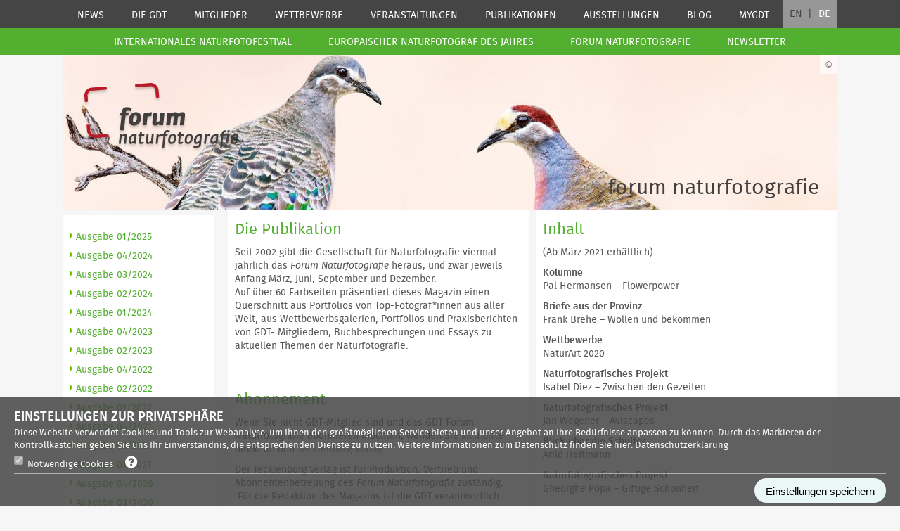

--- FILE ---
content_type: text/html; charset=UTF-8
request_url: https://www.gdtfoto.de/seiten/forum-naturfotografie-2021-01.html
body_size: 8381
content:



  <!DOCTYPE html>
<html>
  <head>
    
	
		<title>GDT Gesellschaft für Naturfotografie e.V.</title>
		<meta property="og:title" content="GDT Gesellschaft für Naturfotografie e.V." />





	 <meta name="description" content="Gesellschaft für Naturfotografie e.V. - eine der größten Organisationen für Naturfotografie weltweit." /> 
	



	 <meta name="keywords" content="naturfotografie, gdt, fotografie, fotografen, bilder, fotos, naturfotograf, tierfotograf, tierfotografie, wettbewerbe, ENJ, GNJ, GDT" /> 
	


    <style>
		body { font-family:"Lucida Grande", Lucida, Verdana, Arial, sans-serif; font-size:14px; color:#353535; }
		a { color:#406080; }
		h2 { margin-top:40px; }
	</style>
	<meta http-equiv = "Content-Type" content = "text/html; charset=UTF-8" />
	<meta name = "viewport" content = "width=device-width, user-scalable=no" />
		
	
		
			
				
			
		
	

    <link rel = "stylesheet" href = "/gdt/css/gdt.new.css" type = "text/css" media = "screen" />

    <script type = "text/javascript" src = "/gdt/js/mootools/mootools-core-1.5.0-full-compat-yc.js">
    </script>
    <script type = "text/javascript" src = "/gdt/js/mootools/mootools-more-1.5.0.js"></script>
    <script type = "text/javascript" src = "/gdt/js/domready.js"></script>
    <script type = "text/javascript" src = "/gdt/js/cerabox.min.js"></script>
  	<script type = "text/javascript" src = "/gdt/js/mooslippry.js"></script>
  	
    
    
    
    <link rel="shortcut icon" href="/favicon.ico" />
    
    
      <meta name = "robots" content = "index" />
      <meta name = "robots" content = "follow" />
	    
    
    
  </head>
	<body>
    
 
      <div class = "page_margins">
        
<div id = "wrapper_topnav_id" class = "wrapper_topnav">
  <div class = "page">
  	
 		
  			

  
	
	
		
		  <span class="stoerer">

	 
	
	
	
	  
	    <a title="Mitglied werden" href="/seiten/mitglied-werden.html"><img alt="" src="/gdt/img/stoerer_2020_de.png" /></a>
	  
	  
	


 

</span>
		  
		
	
  
 
  		
	
	
	
		
    
      <ul id = "langnav">
        
          
          
            <li>
              
                
                  <a title="English" href="/seiten/index_en.html?lang=English">
                    EN
                    
                      <span class = "seperator">|</span>
                    
                  </a>
                
                
              
              
            </li>
          
        
          
          
            <li>
              
                
                  <a class="selected" title="German" href="/seiten/forum-naturfotografie-2014-04.html?lang=German">
                    DE
                    
                  </a>
                
                
              
              
            </li>
          
        
      </ul>
    
    <div id = "mobilenav" class = "hidden menu_mobile">
      <a title = "menu" id = "mobileMenu"><img src = "/gdt/img/ico/menu.png" alt = "Menu" /></a>
    </div>
    <div id = "desktopContent">
      <div id = "mainnav" class = "mainnav">
        <ul>
          
             <li class="sub1">
  
    
      
        <a rel="menu_1000001" href="/seiten/index.html">
          <span>News</span>
        </a>
      
      
    
    
  
  
  
    <span class = "mobile_flyout hidden"> &nbsp; </span>
  
</li>
          
             <li class="sub1">
  
    
      
        <a rel="menu_1000003" href="/seiten/die-gdt.html">
          <span>Die GDT</span>
        </a>
      
      
    
    
  
  
  
    <span class = "mobile_flyout hidden"> &nbsp; </span>
  
</li>
          
             <li class="sub1">
  
    
      
        <a rel="menu_1000051" href="/seiten/mitglieder_start.html">
          <span>Mitglieder</span>
        </a>
      
      
    
    
  
  
  
    <span class = "mobile_flyout hidden"> &nbsp; </span>
  
</li>
          
             <li class="sub1">
  
    
      
        <a rel="menu_1000006" href="/seiten/gdt-wettbewerbe.html">
          <span>Wettbewerbe</span>
        </a>
      
      
    
    
  
  
  
    <span class = "mobile_flyout hidden"> &nbsp; </span>
  
</li>
          
             <li class="sub1">
  
    
      
        <a rel="menu_1000026" href="/seiten/veranstaltungen.html">
          <span>Veranstaltungen</span>
        </a>
      
      
    
    
  
  
  
    <span class = "mobile_flyout hidden"> &nbsp; </span>
  
</li>
          
             <li class="sub1">
  
  
    
    
      
        <a rel="menu_1000053" class="active" href="/seiten/publikationen.html">
          <span>Publikationen</span>
        </a>
      
      
    
  
  
    <span class = "mobile_flyout hidden"> &nbsp; </span>
  
</li>
          
             <li class="sub1">
  
    
      
        <a rel="menu_1001061" href="/seiten/gdt_ausstellungen.html">
          <span>Ausstellungen </span>
        </a>
      
      
    
    
  
  
  
    <span class = "mobile_flyout hidden"> &nbsp; </span>
  
</li>
          
             <li class="sub1">
  
    
      
        <a rel="menu_1001290" href="/seiten/blog.html">
          <span>Blog</span>
        </a>
      
      
    
    
  
  
  
    <span class = "mobile_flyout hidden"> &nbsp; </span>
  
</li>
          
             <li class="sub1">
  
    
      
        <a rel="menu_1000150" href="/seiten/mygdt.html">
          <span>myGDT</span>
        </a>
      
      
    
    
  
  
  
    <span class = "mobile_flyout hidden"> &nbsp; </span>
  
</li>
          
        </ul>
      </div>
      <div id = "headernavi" class = "headernavi">
        
          
        
          
            <div class="hnavi" id="menu_1000003">
              
                <div class = "column">
                  
                  <div class = "mobileSubmenuLevel2">
                      <span class = "headerh3">
                        
                        <li class="sub2">
  
    
      
        <a rel="menu_1000004" href="/seiten/ueber-die-gdt.html">
          <span>Über die GDT</span>
        </a>
      
      
    
    
  
  
  
    <span class = "mobile_flyout hidden"> &nbsp; </span>
  
</li>
                      </span>
                  </div>
                  <div class = "mobileSubmenuLevel3">
                    <ul>
                      
                          
                          <li class="sub3">
  
    
      
        <a rel="menu_1000007" href="/seiten/wer-ist-die-gdt.html">
          <span>Wer ist die GDT</span>
        </a>
      
      
    
    
  
  
  
</li>
                      
                          
                          <li class="sub3">
  
    
      
        <a rel="menu_1000021" href="/seiten/vereinssatzung.html">
          <span>Vereinssatzung</span>
        </a>
      
      
    
    
  
  
  
</li>
                      
                          
                          <li class="sub3">
  
    
      
        <a rel="menu_1001213" href="/seiten/fritz-steiniger-preis.html">
          <span>Fritz Steiniger Preis</span>
        </a>
      
      
    
    
  
  
  
</li>
                      
                    </ul>
                  </div>
                </div>
              
                <div class = "column">
                  
                  <div class = "mobileSubmenuLevel2">
                      <span class = "headerh3">
                        
                        <li class="sub2">
  
    
      
        <a rel="menu_1001770" href="/seiten/historie-der-gdt.html">
          <span>Historie</span>
        </a>
      
      
    
    
  
  
  
    <span class = "mobile_flyout hidden"> &nbsp; </span>
  
</li>
                      </span>
                  </div>
                  <div class = "mobileSubmenuLevel3">
                    <ul>
                      
                          
                          <li class="sub3">
  
    
      
        <a rel="menu_1001389" href="/seiten/chronik.html">
          <span>Chronik</span>
        </a>
      
      
    
    
  
  
  
</li>
                      
                          
                          <li class="sub3">
  
    
      
        <a rel="menu_1001410" href="/seiten/50_jahre_gdt.html">
          <span>50 Jahre GDT</span>
        </a>
      
      
    
    
  
  
  
</li>
                      
                    </ul>
                  </div>
                </div>
              
                <div class = "column">
                  
                  <div class = "mobileSubmenuLevel2">
                      <span class = "headerh3">
                        
                        <li class="sub2">
  
    
      
        <a rel="menu_1000016" href="/seiten/administrativ.html">
          <span>Administrativ</span>
        </a>
      
      
    
    
  
  
  
    <span class = "mobile_flyout hidden"> &nbsp; </span>
  
</li>
                      </span>
                  </div>
                  <div class = "mobileSubmenuLevel3">
                    <ul>
                      
                          
                          <li class="sub3">
  
    
      
        <a rel="menu_1000017" href="/seiten/geschaeftsfuehrung.html">
          <span>Geschäftsführung</span>
        </a>
      
      
    
    
  
  
  
</li>
                      
                          
                          <li class="sub3">
  
    
      
        <a rel="menu_1000018" href="/seiten/vorstand.html">
          <span>Vorstand</span>
        </a>
      
      
    
    
  
  
  
</li>
                      
                          
                          <li class="sub3">
  
    
      
        <a rel="menu_1000019" href="/seiten/verwaltung.html">
          <span>Verwaltung</span>
        </a>
      
      
    
    
  
  
  
</li>
                      
                          
                          <li class="sub3">
  
    
      
        <a rel="menu_1001216" href="/seiten/gdt-presse.html">
          <span>Presse und Ausstellungsmanagement</span>
        </a>
      
      
    
    
  
  
  
</li>
                      
                    </ul>
                  </div>
                </div>
              
            </div>
          
        
          
            <div class="hnavi" id="menu_1000051">
              
                <div class = "column">
                  
                  <div class = "mobileSubmenuLevel2">
                      <span class = "headerh3">
                        
                        <li class="sub2">
  
    
      
        <a rel="menu_1001304" href="/seiten/gdt-mitgliedschaft.html">
          <span>Mitgliedschaft</span>
        </a>
      
      
    
    
  
  
  
    <span class = "mobile_flyout hidden"> &nbsp; </span>
  
</li>
                      </span>
                  </div>
                  <div class = "mobileSubmenuLevel3">
                    <ul>
                      
                          
                          <li class="sub3">
  
    
      
        <a rel="menu_1000907" href="/seiten/mitglied-werden.html">
          <span>Mitglied werden</span>
        </a>
      
      
    
    
  
  
  
</li>
                      
                          
                          <li class="sub3">
  
    
      
        <a rel="menu_1000030" href="/seiten/mitgliedsbeitraege.html">
          <span>Mitgliedsbeiträge & Fristen</span>
        </a>
      
      
    
    
  
  
  
</li>
                      
                          
                          <li class="sub3">
  
    
      
        <a rel="menu_1001305" href="/seiten/gdt-vollmitgliedschaft-bewertungsgremium.html">
          <span>Bewertungsgremium</span>
        </a>
      
      
    
    
  
  
  
</li>
                      
                    </ul>
                  </div>
                </div>
              
                <div class = "column">
                  
                  <div class = "mobileSubmenuLevel2">
                      <span class = "headerh3">
                        
                        <li class="sub2">
  
    
      
        <a rel="menu_1000011" href="/seiten/mitglieder.html">
          <span>Mitglieder</span>
        </a>
      
      
    
    
  
  
  
    <span class = "mobile_flyout hidden"> &nbsp; </span>
  
</li>
                      </span>
                  </div>
                  <div class = "mobileSubmenuLevel3">
                    <ul>
                      
                          
                          <li class="sub3">
  
    
      
        <a rel="menu_1000012" href="/seiten/mitglieder-privatpersonen.html">
          <span>Privatpersonen</span>
        </a>
      
      
    
    
  
  
  
</li>
                      
                          
                          <li class="sub3">
  
    
      
        <a rel="menu_1000013" href="/seiten/firmenfoerderer.html">
          <span>Firmenförderer</span>
        </a>
      
      
    
    
  
  
  
</li>
                      
                    </ul>
                  </div>
                </div>
              
                <div class = "column">
                  
                  <div class = "mobileSubmenuLevel2">
                      <span class = "headerh3">
                        
                        <li class="sub2">
  
    
      
        <a rel="menu_1001327" href="/seiten/regionalgruppen.html">
          <span>Regionalgruppen</span>
        </a>
      
      
    
    
  
  
  
    <span class = "mobile_flyout hidden"> &nbsp; </span>
  
</li>
                      </span>
                  </div>
                  <div class = "mobileSubmenuLevel3">
                    <ul>
                      
                          
                          <li class="sub3">
  
    
      
        <a rel="menu_1000119" href="/seiten/gdt-jugendgruppe.html">
          <span>GDT Jugendgruppe</span>
        </a>
      
      
    
    
  
  
  
</li>
                      
                          
                          <li class="sub3">
  
    
      
        <a rel="menu_1000031" href="/seiten/rg-hamburg-schleswig-holstein.html">
          <span>RG 1 Hamburg und Schleswig-Holstein</span>
        </a>
      
      
    
    
  
  
  
</li>
                      
                          
                          <li class="sub3">
  
    
      
        <a rel="menu_1000032" href="/seiten/rg-ruhrgebiet-muensterland-niederrhein.html">
          <span>RG 2 Ruhrgebiet, Münsterland und Niederrhein</span>
        </a>
      
      
    
    
  
  
  
</li>
                      
                          
                          <li class="sub3">
  
    
      
        <a rel="menu_1000790" href="/seiten/rg-3-berlinbrandenburg.html">
          <span>RG 3 Berlin und Brandenburg</span>
        </a>
      
      
    
    
  
  
  
</li>
                      
                          
                          <li class="sub3">
  
    
      
        <a rel="menu_1000034" href="/seiten/rg-bremen-niedersachsen.html">
          <span>RG 4 Bremen und Niedersachsen</span>
        </a>
      
      
    
    
  
  
  
</li>
                      
                          
                          <li class="sub3">
  
    
      
        <a rel="menu_1000035" href="/seiten/rg-suedwestfalen.html">
          <span>RG 5 Südwestfalen</span>
        </a>
      
      
    
    
  
  
  
</li>
                      
                          
                          <li class="sub3">
  
    
      
        <a rel="menu_1000036" href="/seiten/rg-hessen-pfalz-saarland.html">
          <span>RG 6 Hessen, Pfalz und Saarland</span>
        </a>
      
      
    
    
  
  
  
</li>
                      
                          
                          <li class="sub3">
  
    
      
        <a rel="menu_1000718" href="/seiten/rg-mainfranken.html">
          <span>RG 7 Mainfranken</span>
        </a>
      
      
    
    
  
  
  
</li>
                      
                    </ul>
                  </div>
                </div>
              
                <div class = "column">
                  
                  <div class = "mobileSubmenuLevel2">
                      <span class = "headerh3">
                        
                        <li class="sub2">
  
    
      
        <a rel="menu_1000052" href="/seiten/rg.html">
          <span>...</span>
        </a>
      
      
    
    
  
  
  
    <span class = "mobile_flyout hidden"> &nbsp; </span>
  
</li>
                      </span>
                  </div>
                  <div class = "mobileSubmenuLevel3">
                    <ul>
                      
                          
                          <li class="sub3">
  
    
      
        <a rel="menu_1000038" href="/seiten/rg-wuerttemberg-bayern.html">
          <span>RG 8 Württemberg und Bayern</span>
        </a>
      
      
    
    
  
  
  
</li>
                      
                          
                          <li class="sub3">
  
    
      
        <a rel="menu_1000039" href="/seiten/rg-mecklenburg-vorpommern.html">
          <span>RG 9 Mecklenburg-Vorpommern</span>
        </a>
      
      
    
    
  
  
  
</li>
                      
                          
                          <li class="sub3">
  
    
      
        <a rel="menu_1000040" href="/seiten/rg-sachsen-und-sachsen-anhalt.html">
          <span>RG 10 Sachsen und Sachsen-Anhalt</span>
        </a>
      
      
    
    
  
  
  
</li>
                      
                          
                          <li class="sub3">
  
    
      
      
        <a target="_blank" rel="menu_1000041" title="RG 11 Nordhessen" href="http://www.naturfotografen.de/about-us/"> RG 11 Nordhessen </a>
      
    
    
  
  
  
</li>
                      
                          
                          <li class="sub3">
  
    
      
        <a rel="menu_1000042" href="/seiten/rg-rheinland.html">
          <span>RG 12 Rheinland</span>
        </a>
      
      
    
    
  
  
  
</li>
                      
                          
                          <li class="sub3">
  
    
      
        <a rel="menu_1000043" href="/seiten/rg-baden.html">
          <span>RG 13 Baden</span>
        </a>
      
      
    
    
  
  
  
</li>
                      
                          
                          <li class="sub3">
  
    
      
        <a rel="menu_1000044" href="/seiten/rg-nordbayern-thueringen.html">
          <span>RG 14 Nordbayern und Thüringen</span>
        </a>
      
      
    
    
  
  
  
</li>
                      
                          
                          <li class="sub3">
  
    
      
        <a rel="menu_1000045" href="/seiten/rg-muenchen-suedbayern.html">
          <span>RG 15 München und Südbayern</span>
        </a>
      
      
    
    
  
  
  
</li>
                      
                          
                          <li class="sub3">
  
    
      
        <a rel="menu_1000138" href="/seiten/rg-schweiz.html">
          <span>RG Schweiz</span>
        </a>
      
      
    
    
  
  
  
</li>
                      
                    </ul>
                  </div>
                </div>
              
            </div>
          
        
          
            <div class="hnavi" id="menu_1000006">
              
                <div class = "column">
                  
                  <div class = "mobileSubmenuLevel2">
                      <span class = "headerh3">
                        
                        <li class="sub2">
  
    
      
        <a rel="menu_1000116" href="/seiten/fritz-poelking-preis.html">
          <span>Fritz Pölking Preis</span>
        </a>
      
      
    
    
  
  
  
    <span class = "mobile_flyout hidden"> &nbsp; </span>
  
</li>
                      </span>
                  </div>
                  <div class = "mobileSubmenuLevel3">
                    <ul>
                      
                          
                          <li class="sub3">
  
    
      
        <a rel="menu_1000162" href="/seiten/fritz-poelking-preis-wettbewerb.html">
          <span>Der Wettbewerb</span>
        </a>
      
      
    
    
  
  
  
</li>
                      
                          
                          <li class="sub3">
  
    
      
        <a rel="menu_1001310" href="/seiten/gdt-fritz-poelking-preis-chronik.html">
          <span>FPP - Die Galerien</span>
        </a>
      
      
    
    
  
  
  
</li>
                      
                          
                          <li class="sub3">
  
    
      
        <a rel="menu_1001943" href="/seiten/fpp-galerie-2025.html">
          <span>Galerie 2025</span>
        </a>
      
      
    
    
  
  
  
</li>
                      
                          
                          <li class="sub3">
  
    
      
        <a rel="menu_1001786" href="/seiten/fpp-galerie-2024.html">
          <span>Galerie 2024</span>
        </a>
      
      
    
    
  
  
  
</li>
                      
                          
                          <li class="sub3">
  
    
      
        <a rel="menu_1001643" href="/seiten/fpp-ergebnisse-2023.html">
          <span>Galerie 2023</span>
        </a>
      
      
    
    
  
  
  
</li>
                      
                          
                          <li class="sub3">
  
    
      
        <a rel="menu_1001506" href="/seiten/fpp-ergebnisse-2022.html">
          <span>Galerie 2022</span>
        </a>
      
      
    
    
  
  
  
</li>
                      
                          
                          <li class="sub3">
  
    
      
        <a rel="menu_1001394" href="/seiten/fpp-ergebnisse-2021.html">
          <span>Galerie 2021</span>
        </a>
      
      
    
    
  
  
  
</li>
                      
                          
                          <li class="sub3">
  
    
      
        <a rel="menu_1001252" href="/seiten/fpp-ergebnisse-2020.html">
          <span>Galerie 2020</span>
        </a>
      
      
    
    
  
  
  
</li>
                      
                          
                          <li class="sub3">
  
    
      
        <a rel="menu_1001138" href="/seiten/fpp-ergebnisse-2019.html">
          <span>Galerie 2019</span>
        </a>
      
      
    
    
  
  
  
</li>
                      
                          
                          <li class="sub3">
  
    
      
        <a rel="menu_1000992" href="/seiten/fpp-ergebnisse-2018.html">
          <span>Galerie 2018</span>
        </a>
      
      
    
    
  
  
  
</li>
                      
                          
                          <li class="sub3">
  
    
      
        <a rel="menu_1000776" href="/seiten/fpp-ergebnisse-2017.html">
          <span>Galerie 2017</span>
        </a>
      
      
    
    
  
  
  
</li>
                      
                          
                          <li class="sub3">
  
    
      
        <a rel="menu_1000532" href="/seiten/fpp-ergebnisse-2016.html">
          <span>Galerie 2016</span>
        </a>
      
      
    
    
  
  
  
</li>
                      
                          
                          <li class="sub3">
  
    
      
        <a rel="menu_1000201" href="/seiten/fpp-ergebnisse-2015.html">
          <span>Galerie 2015</span>
        </a>
      
      
    
    
  
  
  
</li>
                      
                          
                          <li class="sub3">
  
    
      
        <a rel="menu_1001364" href="/seiten/fpp-ergebnisse-2014.html">
          <span>Galerie 2014</span>
        </a>
      
      
    
    
  
  
  
</li>
                      
                          
                          <li class="sub3">
  
    
      
        <a rel="menu_1001344" href="/seiten/fpp-ergebnisse-2013.html">
          <span>Galerie 2013</span>
        </a>
      
      
    
    
  
  
  
</li>
                      
                          
                          <li class="sub3">
  
    
      
        <a rel="menu_1001345" href="/seiten/fpp-ergebnisse-2012.html">
          <span>Galerie 2012</span>
        </a>
      
      
    
    
  
  
  
</li>
                      
                          
                          <li class="sub3">
  
    
      
        <a rel="menu_1001346" href="/seiten/fpp-ergebnisse-2011.html">
          <span>Galerie 2011</span>
        </a>
      
      
    
    
  
  
  
</li>
                      
                          
                          <li class="sub3">
  
    
      
        <a rel="menu_1001347" href="/seiten/fpp-ergebnisse-2010.html">
          <span>Galerie 2010</span>
        </a>
      
      
    
    
  
  
  
</li>
                      
                          
                          <li class="sub3">
  
    
      
        <a rel="menu_1001348" href="/seiten/fpp-ergebnisse-2009.html">
          <span>Galerie 2009</span>
        </a>
      
      
    
    
  
  
  
</li>
                      
                          
                          <li class="sub3">
  
    
      
        <a rel="menu_1001349" href="/seiten/fpp-ergebnisse-2008.html">
          <span>Galerie 2008</span>
        </a>
      
      
    
    
  
  
  
</li>
                      
                    </ul>
                  </div>
                </div>
              
                <div class = "column">
                  
                  <div class = "mobileSubmenuLevel2">
                      <span class = "headerh3">
                        
                        <li class="sub2">
  
    
      
        <a rel="menu_1000024" href="/seiten/gdt-europaeischer-naturfotograf-des-jahres.html">
          <span>Europäischer Naturfotograf des Jahres</span>
        </a>
      
      
    
    
  
  
  
    <span class = "mobile_flyout hidden"> &nbsp; </span>
  
</li>
                      </span>
                  </div>
                  <div class = "mobileSubmenuLevel3">
                    <ul>
                      
                          
                          <li class="sub3">
  
    
      
        <a rel="menu_1001560" href="/seiten/europaeischer-naturfotograf-des-jahres-wettbewerb.html">
          <span>Der Wettbewerb</span>
        </a>
      
      
    
    
  
  
  
</li>
                      
                          
                          <li class="sub3">
  
    
      
        <a rel="menu_1001765" href="/seiten/enj---die-galerien.html">
          <span>ENJ - Die Galerien</span>
        </a>
      
      
    
    
  
  
  
</li>
                      
                          
                          <li class="sub3">
  
    
      
        <a rel="menu_1000856" href="/seiten/gdt-europaeischer-naturfotograf-des-jahres-chronik-der-gesamtsieger.html">
          <span>ENJ - Die Chronik</span>
        </a>
      
      
    
    
  
  
  
</li>
                      
                          
                          <li class="sub3">
  
    
      
        <a rel="menu_1001964" href="/seiten/chronik-der-jury.html">
          <span>Chronik der Jury</span>
        </a>
      
      
    
    
  
  
  
</li>
                      
                          
                          <li class="sub3">
  
    
      
        <a rel="menu_1001953" href="/seiten/gdt-europaeischer-naturfotograf-des-jahres-galerie-2025.html">
          <span>Galerie 2025</span>
        </a>
      
      
    
    
  
  
  
</li>
                      
                          
                          <li class="sub3">
  
    
      
        <a rel="menu_1001808" href="/seiten/gdt-europaeischer-naturfotograf-des-jahres-ergebnisse-2024.html">
          <span>Galerie 2024</span>
        </a>
      
      
    
    
  
  
  
</li>
                      
                          
                          <li class="sub3">
  
    
      
        <a rel="menu_1001646" href="/seiten/gdt-europaeischer-naturfotograf-des-jahres-ergebnisse-2023.html">
          <span>Galerie 2023</span>
        </a>
      
      
    
    
  
  
  
</li>
                      
                          
                          <li class="sub3">
  
    
      
        <a rel="menu_1001516" href="/seiten/gdt-europaeischer-naturfotograf-des-jahres-ergebnisse-2022.html">
          <span>Galerie 2022</span>
        </a>
      
      
    
    
  
  
  
</li>
                      
                          
                          <li class="sub3">
  
    
      
        <a rel="menu_1001405" href="/seiten/gdt-europaeischer-naturfotograf-des-jahres-ergebnisse-2021.html">
          <span>Galerie 2021</span>
        </a>
      
      
    
    
  
  
  
</li>
                      
                          
                          <li class="sub3">
  
    
      
        <a rel="menu_1001258" href="/seiten/gdt-europaeischer-naturfotograf-des-jahres-ergebnisse-2020.html">
          <span>Galerie 2020</span>
        </a>
      
      
    
    
  
  
  
</li>
                      
                          
                          <li class="sub3">
  
    
      
        <a rel="menu_1001130" href="/seiten/gdt-europaeischer-naturfotograf-des-jahres-ergebnisse-2019.html">
          <span>Galerie 2019</span>
        </a>
      
      
    
    
  
  
  
</li>
                      
                          
                          <li class="sub3">
  
    
      
        <a rel="menu_1000984" href="/seiten/gdt-europaeischer-naturfotograf-des-jahres-ergebnisse-2018.html">
          <span>Galerie 2018</span>
        </a>
      
      
    
    
  
  
  
</li>
                      
                          
                          <li class="sub3">
  
    
      
        <a rel="menu_1000777" href="/seiten/gdt-europaeischer-naturfotograf-des-jahres-ergebnisse-2017.html">
          <span>Galerie 2017</span>
        </a>
      
      
    
    
  
  
  
</li>
                      
                          
                          <li class="sub3">
  
    
      
        <a rel="menu_1000541" href="/seiten/gdt-europaeischer-naturfotograf-des-jahres-ergebnisse-2016.html">
          <span>Galerie 2016</span>
        </a>
      
      
    
    
  
  
  
</li>
                      
                          
                          <li class="sub3">
  
    
      
        <a rel="menu_1000223" href="/seiten/gdt-europaeischer-naturfotograf-des-jahres-ergebnisse-2015.html">
          <span>Galerie 2015</span>
        </a>
      
      
    
    
  
  
  
</li>
                      
                          
                          <li class="sub3">
  
    
      
        <a rel="menu_1000143" href="/seiten/gdt-europaeischer-naturfotograf-des-jahres-ergebnisse-2014.html">
          <span>Galerie 2014</span>
        </a>
      
      
    
    
  
  
  
</li>
                      
                          
                          <li class="sub3">
  
    
      
        <a rel="menu_1000025" href="/seiten/gdt-europaeischer-naturfotograf-des-jahres-ergebnisse-2013.html">
          <span>Galerie 2013</span>
        </a>
      
      
    
    
  
  
  
</li>
                      
                          
                          <li class="sub3">
  
    
      
        <a rel="menu_1000149" href="/seiten/gdt-europaeischer-naturfotograf-des-jahres-ergebnisse-2012.html">
          <span>Galerie 2012</span>
        </a>
      
      
    
    
  
  
  
</li>
                      
                          
                          <li class="sub3">
  
    
      
        <a rel="menu_1000164" href="/seiten/gdt-europaeischer-naturfotograf-des-jahres-ergebnisse-2011.html">
          <span>Galerie 2011</span>
        </a>
      
      
    
    
  
  
  
</li>
                      
                          
                          <li class="sub3">
  
    
      
        <a rel="menu_1000165" href="/seiten/gdt-europaeischer-naturfotograf-des-jahres-ergebnisse-2010.html">
          <span>Galerie 2010</span>
        </a>
      
      
    
    
  
  
  
</li>
                      
                    </ul>
                  </div>
                </div>
              
                <div class = "column">
                  
                  <div class = "mobileSubmenuLevel2">
                      <span class = "headerh3">
                        
                        <li class="sub2">
  
    
      
        <a rel="menu_1001496" href="/seiten/rewilding-europe-award.html">
          <span>Rewilding Europe Award</span>
        </a>
      
      
    
    
  
  
  
    <span class = "mobile_flyout hidden"> &nbsp; </span>
  
</li>
                      </span>
                  </div>
                  <div class = "mobileSubmenuLevel3">
                    <ul>
                      
                          
                          <li class="sub3">
  
    
      
        <a rel="menu_1001679" href="/seiten/rewilding-europe-award-wettbewerb.html">
          <span>Der Wettbewerb</span>
        </a>
      
      
    
    
  
  
  
</li>
                      
                          
                          <li class="sub3">
  
    
      
        <a rel="menu_1001951" href="/seiten/rewilding_europe_2025.html">
          <span>Galerie 2025</span>
        </a>
      
      
    
    
  
  
  
</li>
                      
                          
                          <li class="sub3">
  
    
      
        <a rel="menu_1001802" href="/seiten/rewilding_europe-ergebnisse-2024.html">
          <span>Galerie 2024</span>
        </a>
      
      
    
    
  
  
  
</li>
                      
                          
                          <li class="sub3">
  
    
      
        <a rel="menu_1001666" href="/seiten/rewilding_europe-ergebnisse-2023.html">
          <span>Galerie 2023</span>
        </a>
      
      
    
    
  
  
  
</li>
                      
                          
                          <li class="sub3">
  
    
      
        <a rel="menu_1001520" href="/seiten/rewilding_europe-ergebnisse-2022.html">
          <span>Galerie 2022</span>
        </a>
      
      
    
    
  
  
  
</li>
                      
                    </ul>
                  </div>
                </div>
              
                <div class = "column">
                  
                  <div class = "mobileSubmenuLevel2">
                      <span class = "headerh3">
                        
                        <li class="sub2">
  
    
      
        <a rel="menu_1000022" href="/seiten/gdt-naturfotograf-des-jahres.html">
          <span>GDT Naturfotograf des Jahres</span>
        </a>
      
      
    
    
  
  
  
    <span class = "mobile_flyout hidden"> &nbsp; </span>
  
</li>
                      </span>
                  </div>
                  <div class = "mobileSubmenuLevel3">
                    <ul>
                      
                          
                          <li class="sub3">
  
    
      
        <a rel="menu_1001536" href="/seiten/gnj-wettbewerb.html">
          <span>Der Wettbewerb</span>
        </a>
      
      
    
    
  
  
  
</li>
                      
                          
                          <li class="sub3">
  
    
      
        <a rel="menu_1001899" href="/seiten/gdt-naturfotograf-des-jahres-2025.html">
          <span>Galerie 2025</span>
        </a>
      
      
    
    
  
  
  
</li>
                      
                          
                          <li class="sub3">
  
    
      
        <a rel="menu_1001743" href="/seiten/gdt-naturfotograf-des-jahres-ergebnisse-2024.html">
          <span>Galerie 2024</span>
        </a>
      
      
    
    
  
  
  
</li>
                      
                          
                          <li class="sub3">
  
    
      
        <a rel="menu_1001600" href="/seiten/gdt-naturfotograf-des-jahres-ergebnisse-2023.html">
          <span>Galerie 2023</span>
        </a>
      
      
    
    
  
  
  
</li>
                      
                          
                          <li class="sub3">
  
    
      
        <a rel="menu_1001464" href="/seiten/gdt-naturfotograf-des-jahres-ergebnisse-2022.html">
          <span>Galerie 2022</span>
        </a>
      
      
    
    
  
  
  
</li>
                      
                          
                          <li class="sub3">
  
    
      
        <a rel="menu_1001330" href="/seiten/gdt-naturfotograf-des-jahres-ergebnisse-2021.html">
          <span>Galerie 2021</span>
        </a>
      
      
    
    
  
  
  
</li>
                      
                          
                          <li class="sub3">
  
    
      
        <a rel="menu_1001207" href="/seiten/gdt-naturfotograf-des-jahres-ergebnisse-2020.html">
          <span>Galerie 2020</span>
        </a>
      
      
    
    
  
  
  
</li>
                      
                          
                          <li class="sub3">
  
    
      
        <a rel="menu_1001075" href="/seiten/gdt-naturfotograf-des-jahres-ergebnisse-2019.html">
          <span>Galerie 2019</span>
        </a>
      
      
    
    
  
  
  
</li>
                      
                          
                          <li class="sub3">
  
    
      
        <a rel="menu_1000904" href="/seiten/gdt-naturfotograf-des-jahres-ergebnisse-2018.html">
          <span>Galerie 2018</span>
        </a>
      
      
    
    
  
  
  
</li>
                      
                          
                          <li class="sub3">
  
    
      
        <a rel="menu_1000683" href="/seiten/gdt-naturfotograf-des-jahres-ergebnisse-2017.html">
          <span>Galerie 2017</span>
        </a>
      
      
    
    
  
  
  
</li>
                      
                          
                          <li class="sub3">
  
    
      
        <a rel="menu_1000430" href="/seiten/gdt-naturfotograf-des-jahres-ergebnisse-2016.html">
          <span>Galerie 2016</span>
        </a>
      
      
    
    
  
  
  
</li>
                      
                          
                          <li class="sub3">
  
    
      
        <a rel="menu_1000179" href="/seiten/gdt-naturfotograf-des-jahres-ergebnisse-2015.html">
          <span>Galerie 2015</span>
        </a>
      
      
    
    
  
  
  
</li>
                      
                          
                          <li class="sub3">
  
    
      
        <a rel="menu_1000023" href="/seiten/gdt-naturfotograf-des-jahres-ergebnisse-2014.html">
          <span>Galerie 2014</span>
        </a>
      
      
    
    
  
  
  
</li>
                      
                          
                          <li class="sub3">
  
    
      
        <a rel="menu_1000155" href="/seiten/bundesliga-leistungsliste.html">
          <span>Bundesliga & Leistungsliste</span>
        </a>
      
      
    
    
  
  
  
</li>
                      
                    </ul>
                  </div>
                </div>
              
            </div>
          
        
          
            <div class="hnavi" id="menu_1000026">
              
                <div class = "column">
                  
                  <div class = "mobileSubmenuLevel2">
                      <span class = "headerh3">
                        
                        <li class="sub2">
  
    
      
        <a rel="menu_1001609" href="/seiten/gdt-internationales-naturfotofestival-luenen.html">
          <span>GDT Internationales Naturfotofestival</span>
        </a>
      
      
    
    
  
  
  
    <span class = "mobile_flyout hidden"> &nbsp; </span>
  
</li>
                      </span>
                  </div>
                  <div class = "mobileSubmenuLevel3">
                    <ul>
                      
                          
                          <li class="sub3">
  
    
      
        <a rel="menu_1000137" href="/seiten/gdt-internationales-naturfotofestival-luenen-kartenbestellung.html">
          <span>Eintrittskarten bestellen</span>
        </a>
      
      
    
    
  
  
  
</li>
                      
                          
                          <li class="sub3">
  
    
      
        <a rel="menu_1001615" href="/seiten/anreise-und-unterkunft.html">
          <span>Anreise und Unterkunft</span>
        </a>
      
      
    
    
  
  
  
</li>
                      
                          
                          <li class="sub3">
  
    
      
        <a rel="menu_1000219" href="/seiten/gdt-internationales-naturfotofestival-preisverleihung-und-rahmenprogramm.html">
          <span>Festival - Überblick</span>
        </a>
      
      
    
    
  
  
  
</li>
                      
                          
                          <li class="sub3">
  
    
      
        <a rel="menu_1000135" href="/seiten/gdt-internationales-naturfotofestival-seminare.html">
          <span>Seminare</span>
        </a>
      
      
    
    
  
  
  
</li>
                      
                          
                          <li class="sub3">
  
    
      
        <a rel="menu_1000048" href="/seiten/gdt-internationales-naturfotofestival-luenen-die-referenten.html">
          <span>Vortragsprogramm & Referent*innen</span>
        </a>
      
      
    
    
  
  
  
</li>
                      
                          
                          <li class="sub3">
  
    
      
        <a rel="menu_1000189" href="/seiten/fotomarkt-buehnenprogramm-aussteller.html">
          <span>Programm Showbühne Fotomarkt</span>
        </a>
      
      
    
    
  
  
  
</li>
                      
                          
                          <li class="sub3">
  
    
      
        <a rel="menu_1001616" href="/seiten/fotomarkt-mit-showbuehne.html">
          <span>Fotomarkt mit Showbühne</span>
        </a>
      
      
    
    
  
  
  
</li>
                      
                          
                          <li class="sub3">
  
    
      
        <a rel="menu_1000513" href="/seiten/ausstellerverzeichnis-fotomarkt.html">
          <span>Ausstellerverzeichnis Fotomarkt</span>
        </a>
      
      
    
    
  
  
  
</li>
                      
                          
                          <li class="sub3">
  
    
      
        <a rel="menu_1001094" href="/seiten/gdt-internationales-naturfotofestival-luenen-ausstellungen-Bildersaal.html">
          <span>Ausstellungen Bildersaal</span>
        </a>
      
      
    
    
  
  
  
</li>
                      
                          
                          <li class="sub3">
  
    
      
        <a rel="menu_1001662" href="/seiten/outdoor-ausstellung.html">
          <span>Outdoor-Ausstellung</span>
        </a>
      
      
    
    
  
  
  
</li>
                      
                          
                          <li class="sub3">
  
    
      
        <a rel="menu_1001634" href="/seiten/buechertische.html">
          <span>Büchertische</span>
        </a>
      
      
    
    
  
  
  
</li>
                      
                          
                          <li class="sub3">
  
    
      
        <a rel="menu_1000251" href="/seiten/gdt-internationales-naturfotofestival-luenen-infos-fuer-referenten.html">
          <span>Referent*in werden</span>
        </a>
      
      
    
    
  
  
  
</li>
                      
                    </ul>
                  </div>
                </div>
              
                <div class = "column">
                  
                  <div class = "mobileSubmenuLevel2">
                      <span class = "headerh3">
                        
                        <li class="sub2">
  
    
      
        <a rel="menu_1000027" href="/seiten/gdt-internationales-naturfotofestival-luenen_rueckblicke.html">
          <span>GDT Internationales Naturfotofestival - Rückblick</span>
        </a>
      
      
    
    
  
  
  
    <span class = "mobile_flyout hidden"> &nbsp; </span>
  
</li>
                      </span>
                  </div>
                  <div class = "mobileSubmenuLevel3">
                    <ul>
                      
                          
                          <li class="sub3">
  
    
      
      
        <a target="_blank" rel="menu_1000823" title="25 Jahre Lünen - eine Retrospektive" href="https://www.gdtfoto.de/epapers/25-jahre-luenen-ausstellung/"> 25 Jahre Lünen - eine Retrospektive </a>
      
    
    
  
  
  
</li>
                      
                          
                          <li class="sub3">
  
    
      
        <a rel="menu_1001972" href="/seiten/rueckblick-2025.html">
          <span>Rückblick 2025</span>
        </a>
      
      
    
    
  
  
  
</li>
                      
                          
                          <li class="sub3">
  
    
      
        <a rel="menu_1001930" href="/seiten/rueckblick-2024.html">
          <span>Rückblick 2024</span>
        </a>
      
      
    
    
  
  
  
</li>
                      
                          
                          <li class="sub3">
  
    
      
        <a rel="menu_1001322" href="/seiten/rueckblick-2020.html">
          <span>Rückblick 2020</span>
        </a>
      
      
    
    
  
  
  
</li>
                      
                          
                          <li class="sub3">
  
    
      
        <a rel="menu_1001150" href="/seiten/rueckblick-2019.html">
          <span>Rückblick 2019</span>
        </a>
      
      
    
    
  
  
  
</li>
                      
                          
                          <li class="sub3">
  
    
      
        <a rel="menu_1001016" href="/seiten/rueckblick-2018.html">
          <span>Rückblick 2018</span>
        </a>
      
      
    
    
  
  
  
</li>
                      
                          
                          <li class="sub3">
  
    
      
        <a rel="menu_1000826" href="/seiten/rueckblick-2017.html">
          <span>Rückblick 2017</span>
        </a>
      
      
    
    
  
  
  
</li>
                      
                          
                          <li class="sub3">
  
    
      
        <a rel="menu_1000586" href="/seiten/gdt-internationales-naturfotofestival-luenen-das-festival-rückblick-2016.html">
          <span>Rückblick 2016</span>
        </a>
      
      
    
    
  
  
  
</li>
                      
                          
                          <li class="sub3">
  
    
      
        <a rel="menu_1000236" href="/seiten/gdt-internationales-naturfotofestival-luenen-das-festival-rückblick-2015.html">
          <span>Rückblick 2015</span>
        </a>
      
      
    
    
  
  
  
</li>
                      
                          
                          <li class="sub3">
  
    
      
        <a rel="menu_1000145" href="/seiten/gdt-internationales-naturfotofestival-luenen-rueckblick-2014.html">
          <span>Rückblick 2014</span>
        </a>
      
      
    
    
  
  
  
</li>
                      
                    </ul>
                  </div>
                </div>
              
                <div class = "column">
                  
                  <div class = "mobileSubmenuLevel2">
                      <span class = "headerh3">
                        
                        <li class="sub2">
  
    
      
        <a rel="menu_1000827" href="/seiten/mitgliederversammlung.html">
          <span>Mitgliederversammlung</span>
        </a>
      
      
    
    
  
  
  
    <span class = "mobile_flyout hidden"> &nbsp; </span>
  
</li>
                      </span>
                  </div>
                  <div class = "mobileSubmenuLevel3">
                    <ul>
                      
                          
                          <li class="sub3">
  
    
      
        <a rel="menu_1001978" href="/seiten/mitgliederwochenende_2026.html">
          <span>Mitgliederwochenende 2026</span>
        </a>
      
      
    
    
  
  
  
</li>
                      
                          
                          <li class="sub3">
  
    
      
        <a rel="menu_1001902" href="/seiten/mitgliederwochenende-2025.html">
          <span>Mitgliederwochenende 2025</span>
        </a>
      
      
    
    
  
  
  
</li>
                      
                          
                          <li class="sub3">
  
    
      
        <a rel="menu_1001605" href="/seiten/mitgliederwochenende-2024.html">
          <span>Mitgliederwochenende 2024</span>
        </a>
      
      
    
    
  
  
  
</li>
                      
                          
                          <li class="sub3">
  
    
      
        <a rel="menu_1001604" href="/seiten/mitgliederwochenende-2023.html">
          <span>Mitgliederwochenende 2023</span>
        </a>
      
      
    
    
  
  
  
</li>
                      
                          
                          <li class="sub3">
  
    
      
        <a rel="menu_1000020" href="/seiten/mitgliederwochenende-2022.html">
          <span>Mitgliederwochenende 2022</span>
        </a>
      
      
    
    
  
  
  
</li>
                      
                          
                          <li class="sub3">
  
    
      
        <a rel="menu_1001388" href="/seiten/virtuelle_mitgliederversammlung_2021.html">
          <span>Virtuelle Mitgliederversammlung 2021</span>
        </a>
      
      
    
    
  
  
  
</li>
                      
                          
                          <li class="sub3">
  
    
      
        <a rel="menu_1001273" href="/seiten/virtuelle_mitgliederversammlung_2020.html">
          <span>Virtuelle Mitgliederversammlung 2020</span>
        </a>
      
      
    
    
  
  
  
</li>
                      
                          
                          <li class="sub3">
  
    
      
        <a rel="menu_1000935" href="/seiten/rueckblick-mitgliederversammlung-2018.html">
          <span>Rückblick Mitgliederversammlung 2018</span>
        </a>
      
      
    
    
  
  
  
</li>
                      
                          
                          <li class="sub3">
  
    
      
        <a rel="menu_1000706" href="/seiten/rueckblick-mitgliederversammlung-2017.html">
          <span>Rückblick Mitgliederversammlung 2017</span>
        </a>
      
      
    
    
  
  
  
</li>
                      
                    </ul>
                  </div>
                </div>
              
            </div>
          
        
          
            <div class="hnavi" id="menu_1000053">
              
                <div class = "column">
                  
                  <div class = "mobileSubmenuLevel2">
                      <span class = "headerh3">
                        
                        <li class="sub2">
  
    
      
        <a rel="menu_1000176" href="/seiten/forum-naturfotografie.html">
          <span>Forum Naturfotografie</span>
        </a>
      
      
    
    
  
  
  
    <span class = "mobile_flyout hidden"> &nbsp; </span>
  
</li>
                      </span>
                  </div>
                  <div class = "mobileSubmenuLevel3">
                    <ul>
                      
                          
                          <li class="sub3">
  
    
      
        <a rel="menu_1001324" href="/seiten/forum-naturfotografie-aktuelle-ausgabe.html">
          <span>aktuelle Ausgabe</span>
        </a>
      
      
    
    
  
  
  
</li>
                      
                          
                          <li class="sub3">
  
    
      
        <a rel="menu_1001325" href="/seiten/forum-naturfotografie-archiv.html">
          <span>Archiv</span>
        </a>
      
      
    
    
  
  
  
</li>
                      
                    </ul>
                  </div>
                </div>
              
                <div class = "column">
                  
                  <div class = "mobileSubmenuLevel2">
                      <span class = "headerh3">
                        
                        <li class="sub2">
  
    
      
        <a rel="menu_1000056" href="/seiten/katalog-enj.html">
          <span>Ausstellungskatalog ENJ</span>
        </a>
      
      
    
    
  
  
  
    <span class = "mobile_flyout hidden"> &nbsp; </span>
  
</li>
                      </span>
                  </div>
                  <div class = "mobileSubmenuLevel3">
                    <ul>
                      
                    </ul>
                  </div>
                </div>
              
                <div class = "column">
                  
                  <div class = "mobileSubmenuLevel2">
                      <span class = "headerh3">
                        
                        <li class="sub2">
  
    
      
        <a rel="menu_1001490" href="/seiten/buch_zum_50-jaehrigen_jubilaeum.html">
          <span>Buch zum 50-jährigen Jubiläum</span>
        </a>
      
      
    
    
  
  
  
    <span class = "mobile_flyout hidden"> &nbsp; </span>
  
</li>
                      </span>
                  </div>
                  <div class = "mobileSubmenuLevel3">
                    <ul>
                      
                    </ul>
                  </div>
                </div>
              
            </div>
          
        
          
            <div class="hnavi" id="menu_1001061">
              
                <div class = "column">
                  
                  <div class = "mobileSubmenuLevel2">
                      <span class = "headerh3">
                        
                        <li class="sub2">
  
    
      
        <a rel="menu_1001740" href="/seiten/gdt-ausstellungsmanagement.html">
          <span>Ausstellungsmanagement</span>
        </a>
      
      
    
    
  
  
  
    <span class = "mobile_flyout hidden"> &nbsp; </span>
  
</li>
                      </span>
                  </div>
                  <div class = "mobileSubmenuLevel3">
                    <ul>
                      
                          
                          <li class="sub3">
  
    
      
        <a rel="menu_1001062" href="/seiten/gdt_enj_ausstellung.html">
          <span>ENJ - Ausstellung</span>
        </a>
      
      
    
    
  
  
  
</li>
                      
                          
                          <li class="sub3">
  
    
      
        <a rel="menu_1001063" href="/seiten/gdt_gnj_ausstellung.html">
          <span>GNJ - Ausstellung</span>
        </a>
      
      
    
    
  
  
  
</li>
                      
                          
                          <li class="sub3">
  
    
      
        <a rel="menu_1001919" href="/seiten/outdoor-ausstellungen.html">
          <span>Outdoor-Ausstellungen </span>
        </a>
      
      
    
    
  
  
  
</li>
                      
                    </ul>
                  </div>
                </div>
              
            </div>
          
        
          
        
          
            <div class="hnavi" id="menu_1000150">
              
                <div class = "column">
                  
                  <div class = "mobileSubmenuLevel2">
                      <span class = "headerh3">
                        
                        <li class="sub2">
  
    
      
        <a rel="menu_1000151" href="/seiten/mygdt-community.html">
          <span>myGDT-Community</span>
        </a>
      
      
    
    
  
  
  
    <span class = "mobile_flyout hidden"> &nbsp; </span>
  
</li>
                      </span>
                  </div>
                  <div class = "mobileSubmenuLevel3">
                    <ul>
                      
                          
                          <li class="sub3">
  
    
      
        <a rel="menu_1000152" href="/seiten/anmeldung-login.html">
          <span>Anmeldung / Login</span>
        </a>
      
      
    
    
  
  
  
</li>
                      
                          
                          <li class="sub3">
  
    
      
        <a rel="menu_1000153" href="/seiten/fundgrube.html">
          <span>Fundgrube</span>
        </a>
      
      
    
    
  
  
  
</li>
                      
                          
                          <li class="sub3">
  
    
      
        <a rel="menu_1000156" href="/seiten/gdt-meinungsforum.html">
          <span>Meinungsforum</span>
        </a>
      
      
    
    
  
  
  
</li>
                      
                          
                          <li class="sub3">
  
    
      
        <a rel="menu_1000972" href="/seiten/gdt-internes-forum.html">
          <span>Internes Forum</span>
        </a>
      
      
    
    
  
  
  
</li>
                      
                          
                          <li class="sub3">
  
    
      
      
        <a target="_blank" rel="menu_1000487" title="GDT Newsletter" href="https://t5bab536e.emailsys1a.net/231/1276/5d0a369edf/subscribe/form.html?_g=1705053900"> GDT Newsletter </a>
      
    
    
  
  
  
</li>
                      
                    </ul>
                  </div>
                </div>
              
            </div>
          
        
      </div>
    </div>
  </div>
</div>

<div id = "subnav">
  <div class = "page">
    <ul>
      
        <li>
          <a href = "/seiten/gdt-internationales-naturfotofestival-luenen.html" title = "Internationales Naturfotofestival">Internationales Naturfotofestival</a>
        </li>
        <li>
          <a href = "/seiten/gdt-europaeischer-naturfotograf-des-jahres.html" title = "Europäischer Naturfotograf des Jahres">Europ&auml;ischer Naturfotograf des Jahres</a>
        </li>
        <li>
          <a href = "/seiten/forum-naturfotografie.html" title = "Forum Naturfotografie">Forum Naturfotografie</a>
        </li>
        
        <li>
          <a href = "/seiten/gdt-newsletter-anmeldung.html" title = "Newsletter">Newsletter</a>
        </li>
      
      
    </ul>
 		
  </div>
</div>
   
   
   <div id = "mobileContent" class = "hidden menu_mobile_open">
      <div id = "mHeadernavi">
        <ul>
          
             <li class="sub1">
  
    
      
        <a rel="menu_1000001" href="/seiten/index.html">
          <span>News</span>
        </a>
      
      
    
    
  
  
  
    <span class = "mobile_flyout hidden"> &nbsp; </span>
  
</li>
          
             <li class="sub1">
  
    
      
        <a rel="menu_1000003" href="/seiten/die-gdt.html">
          <span>Die GDT</span>
        </a>
      
      
    
    
  
  
  
    <span class = "mobile_flyout hidden"> &nbsp; </span>
  
</li>
          
             <li class="sub1">
  
    
      
        <a rel="menu_1000051" href="/seiten/mitglieder_start.html">
          <span>Mitglieder</span>
        </a>
      
      
    
    
  
  
  
    <span class = "mobile_flyout hidden"> &nbsp; </span>
  
</li>
          
             <li class="sub1">
  
    
      
        <a rel="menu_1000006" href="/seiten/gdt-wettbewerbe.html">
          <span>Wettbewerbe</span>
        </a>
      
      
    
    
  
  
  
    <span class = "mobile_flyout hidden"> &nbsp; </span>
  
</li>
          
             <li class="sub1">
  
    
      
        <a rel="menu_1000026" href="/seiten/veranstaltungen.html">
          <span>Veranstaltungen</span>
        </a>
      
      
    
    
  
  
  
    <span class = "mobile_flyout hidden"> &nbsp; </span>
  
</li>
          
             <li class="sub1">
  
  
    
    
      
        <a rel="menu_1000053" class="active" href="/seiten/publikationen.html">
          <span>Publikationen</span>
        </a>
      
      
    
  
  
    <span class = "mobile_flyout hidden"> &nbsp; </span>
  
</li>
          
             <li class="sub1">
  
    
      
        <a rel="menu_1001061" href="/seiten/gdt_ausstellungen.html">
          <span>Ausstellungen </span>
        </a>
      
      
    
    
  
  
  
    <span class = "mobile_flyout hidden"> &nbsp; </span>
  
</li>
          
             <li class="sub1">
  
    
      
        <a rel="menu_1001290" href="/seiten/blog.html">
          <span>Blog</span>
        </a>
      
      
    
    
  
  
  
    <span class = "mobile_flyout hidden"> &nbsp; </span>
  
</li>
          
             <li class="sub1">
  
    
      
        <a rel="menu_1000150" href="/seiten/mygdt.html">
          <span>myGDT</span>
        </a>
      
      
    
    
  
  
  
    <span class = "mobile_flyout hidden"> &nbsp; </span>
  
</li>
          
        </ul>
      </div>
    </div>

        
        <div id = "sitecontent">
        	<div id="mmenu-mask" class = "hidden"></div>
          
    
      
      
        
          <div class="page pageWithLeftCol">
        

	 
	
  


  
  
    
      <div class="headerimage" style="background:url(/gdt-cmsimages/1030/1030266_w1500_1500-7leh3jen.jpg) no-repeat;"> 
	  	
		    
		      <span class = "gdt_logo">
			        <a href = "/" title = "home"> <img src="/gdt/img/forum_naturfotografie/forum_grau_rot.png" /> </a>
		      </span>
		    
	  	
	  	
        <div class = "copyright">
          <span> &copy; </span>
          <div class = "cr_text"> Jan Wegener | Aviscapes </div>
        </div>
        <h1 style="color: #423F3F;">forum naturfotografie</h1>
       </div>
    
    
  

 

 
	<div class="compcontent">
		<div class="sidebar">
			     

  
	
	
		
		  
		   

  
	
	
		
		  <div class="local_subnav">
    

	 
	<div class = "localsubnav">
	
	  <div class = "localsubnavItem">
	    
	    
	      
	        <a class="active" href="/seiten/forum-naturfotografie-2025-01.html"> Ausgabe 01/2025 </a>
	      
	      
	    
	  </div>
	
	  <div class = "localsubnavItem">
	    
	    
	      
	        <a class="active" href="/seiten/forum-naturfotografie-2024-04.html"> Ausgabe 04/2024 </a>
	      
	      
	    
	  </div>
	
	  <div class = "localsubnavItem">
	    
	    
	      
	        <a class="active" href="/seiten/forum-naturfotografie-2024-03.html"> Ausgabe 03/2024 </a>
	      
	      
	    
	  </div>
	
	  <div class = "localsubnavItem">
	    
	    
	      
	        <a class="active" href="/seiten/forum-naturfotografie-2024-02.html"> Ausgabe 02/2024 </a>
	      
	      
	    
	  </div>
	
	  <div class = "localsubnavItem">
	    
	    
	      
	        <a class="active" href="/seiten/forum-naturfotografie-2024-01.html"> Ausgabe 01/2024 </a>
	      
	      
	    
	  </div>
	
	  <div class = "localsubnavItem">
	    
	    
	      
	        <a class="active" href="/seiten/forum-naturfotografie-2023-04.html"> Ausgabe 04/2023 </a>
	      
	      
	    
	  </div>
	
	  <div class = "localsubnavItem">
	    
	    
	      
	        <a class="active" href="/seiten/forum-naturfotografie-2023-02.html"> Ausgabe 02/2023 </a>
	      
	      
	    
	  </div>
	
	  <div class = "localsubnavItem">
	    
	    
	      
	        <a class="active" href="/seiten/forum-naturfotografie-2022-04.html"> Ausgabe 04/2022 </a>
	      
	      
	    
	  </div>
	
	  <div class = "localsubnavItem">
	    
	    
	      
	        <a class="active" href="/seiten/forum-naturfotografie-2022-02.html"> Ausgabe 02/2022 </a>
	      
	      
	    
	  </div>
	
	  <div class = "localsubnavItem">
	    
	    
	      
	        <a class="active" href="/seiten/forum-naturfotografie-2022-01.html"> Ausgabe 01/2022 </a>
	      
	      
	    
	  </div>
	
	  <div class = "localsubnavItem">
	    
	    
	      
	        <a class="active" href="/seiten/forum-naturfotografie-2021-04.html"> Ausgabe 04/2021 </a>
	      
	      
	    
	  </div>
	
	  <div class = "localsubnavItem">
	    
	    
	      
	        <a class="active" href="/seiten/forum-naturfotografie-2021-03.html"> Ausgabe 03/2021 </a>
	      
	      
	    
	  </div>
	
	  <div class = "localsubnavItem">
	    
	    
	      
	        <a class="active" href="/seiten/forum-naturfotografie-2021-01.html"> Ausgabe 01/2021 </a>
	      
	      
	    
	  </div>
	
	  <div class = "localsubnavItem">
	    
	    
	      
	        <a class="active" href="/seiten/forum-naturfotografie-2020-04.html"> Ausgabe 04/2020 </a>
	      
	      
	    
	  </div>
	
	  <div class = "localsubnavItem">
	    
	    
	      
	        <a class="active" href="/seiten/forum-naturfotografie-2020-03.html"> Ausgabe 03/2020 </a>
	      
	      
	    
	  </div>
	
	  <div class = "localsubnavItem">
	    
	    
	      
	        <a class="active" href="/seiten/forum-naturfotografie-2019-01.html"> Ausgabe 01/2019 </a>
	      
	      
	    
	  </div>
	
	  <div class = "localsubnavItem">
	    
	    
	      
	        <a class="active" href="/seiten/forum-naturfotografie-2018-04.html"> Ausgabe 04/2018 </a>
	      
	      
	    
	  </div>
	
	  <div class = "localsubnavItem">
	    
	    
	      
	        <a class="active" href="/seiten/naturfotografie-2018-03.html"> Ausgabe 03/2018 </a>
	      
	      
	    
	  </div>
	
	  <div class = "localsubnavItem">
	    
	    
	      
	        <a class="active" href="/seiten/naturfotografie-2018-02.html"> Ausgabe 02/2018 </a>
	      
	      
	    
	  </div>
	
	  <div class = "localsubnavItem">
	    
	    
	      
	        <a class="active" href="/seiten/forum-naturfotografie-2018-01.html"> Ausgabe 01/2018 </a>
	      
	      
	    
	  </div>
	
	  <div class = "localsubnavItem">
	    
	    
	      
	        <a class="active" href="/seiten/forum-naturfotografie-2017-04.html"> Ausgabe 04/2017 </a>
	      
	      
	    
	  </div>
	
	  <div class = "localsubnavItem">
	    
	    
	      
	        <a class="active" href="/seiten/forum-naturfotografie-2017-03.html"> Ausgabe 03/2017 </a>
	      
	      
	    
	  </div>
	
	  <div class = "localsubnavItem">
	    
	    
	      
	        <a class="active" href="/seiten/forum-naturfotografie-2017-02.html"> Ausgabe 02/2017 </a>
	      
	      
	    
	  </div>
	
	  <div class = "localsubnavItem">
	    
	    
	      
	        <a class="active" href="/seiten/forum-naturfotografie-2017-01.html"> Ausgabe 01/2017 </a>
	      
	      
	    
	  </div>
	
	  <div class = "localsubnavItem">
	    
	    
	      
	        <a class="active" href="/seiten/forum-naturfotografie-2016-03.html"> Ausgabe 03/2016 </a>
	      
	      
	    
	  </div>
	
	  <div class = "localsubnavItem">
	    
	    
	      
	        <a class="active" href="/seiten/forum-naturfotografie-2016-02.html"> Ausgabe 02/2016 </a>
	      
	      
	    
	  </div>
	
	  <div class = "localsubnavItem">
	    
	    
	      
	        <a class="active" href="/seiten/forum-naturfotografie-2016-01.html"> Ausgabe 01/2016 </a>
	      
	      
	    
	  </div>
	
	  <div class = "localsubnavItem">
	    
	    
	      
	        <a class="active" href="/seiten/forum-naturfotografie-2015-04.html"> Ausgabe 04/2015 </a>
	      
	      
	    
	  </div>
	
	  <div class = "localsubnavItem">
	    
	    
	      
	        <a class="active" href="/seiten/forum-naturfotografie-2015-03.html"> Ausgabe 03/2015 </a>
	      
	      
	    
	  </div>
	
	  <div class = "localsubnavItem">
	    
	    
	      
	        <a class="active" href="/seiten/forum-naturfotografie-2015-02.html"> Ausgabe 02/2015 </a>
	      
	      
	    
	  </div>
	
	  <div class = "localsubnavItem">
	    
	    
	      
	        <a class="active" href="/seiten/forum-naturfotografie-2015-01.html"> Ausgabe 01/2015 </a>
	      
	      
	    
	  </div>
	
	  <div class = "localsubnavItem">
	    
	    
	      
	        <a class="active" href="/seiten/forum-naturfotografie-2014-04.html"> Ausgabe 04/2014 </a>
	      
	      
	    
	  </div>
	
</div>
 


</div>

		  
		
	
  
	
	
		
		  <div class="sidebar_item">
	<span class="head">
		

	 
	
	
	
	  
	  
	    GDT Aktuell
	  
	


 

 
	</span>
	<div class="sidebar_content">
		

	 
	
    <div class="newslistItemSmall">
      <small>15.01.2026</small>
      <a href="/news/2026-01-15/1000050/europaeischer-naturfotograf-des-jahres.html?back=forum-naturfotografie-2021-01.html">EUROPÄISCHER NATURFOTOGRAF DES JAHRES </a>
    </div>

    <div class="newslistItemSmall">
      <small>01.01.2026</small>
      <a href="/news/2026-01-04/1000050/die-gdt-wuenscht-einen-gelungenen-start-ins-neue-jahr.html?back=forum-naturfotografie-2021-01.html">HAPPY NEW YEAR !!!</a>
    </div>

    <div class="newslistItemSmall">
      <small>24.12.2025</small>
      <a href="/news/2026-01-04/1000050/die-gdt-wuenscht-ein-besinnliches-weihnachtsfest.html?back=forum-naturfotografie-2021-01.html">Die GDT wünscht ein besinnliches Weihnachtsfest</a>
    </div>

 


	</div>
</div>

		  
		
	
  
	
	
		
		  <div class="sidebar_item">
	<div class="sidebar_content">
		

	 
	
  
  
    
	
	
	  
	    <a target="_blank" title="Tecklenborg Verlag " href="http://www.tecklenborg-verlag.de/index.php/cat/c54_forum-naturfotografie.html"><img alt="Tecklenborg Verlag" src="/gdt-cmsimages/portal_gdt/1000/1000933_w295_1500-m6brhuyr.jpg" /></a>
	  
	  
	


    
  

 


	</div>
</div>

		  
		
	
  
 

		
	
  
 
 
		</div>
		<div class="rightcontent fleft">
			 

  
	
	
		
		  <div class="columns">
	<div class="w50 fleft">
		<div class="subcl">
			 

  
	
	
		
		  <h2 class="green headline_context">

	 
	
	
	
	  
	  
	    Die Publikation
	  
	


 

</h2>
		  
		
	
  
	
	
		
		  

	 
	<p>Seit 2002 gibt die&nbsp;Gesellschaft f&uuml;r Naturfotografie viermal j&auml;hrlich das <em>Forum Naturfotografie</em> heraus, und zwar jeweils Anfang M&auml;rz, Juni, September und Dezember. <br>Auf &uuml;ber 60 Farbseiten pr&auml;sentiert dieses Magazin einen Querschnitt aus Portfolios von Top-Fotograf*innen aus aller Welt, aus Wettbewerbsgalerien, Portfolios und Praxisberichten von GDT- Mitgliedern, Buchbesprechungen und Essays zu aktuellen Themen der Naturfotografie.</p>
<br><br>
 


		  
		
	
  
	
	
		
		  <h2 class="green headline_context">

	 
	
	
	
	  
	  
	    Abonnement
	  
	


 

</h2>
		  
		
	
  
	
	
		
		  

	 
	<p>Wenn Sie nicht GDT-Mitglied sind und das GDT Forum Naturfotografie&nbsp;abonnieren m&ouml;chten, wenden Sie sich bitte direkt an den&nbsp;<strong><a href="http://www.tecklenborg-verlag.de/index.php/cat/c54_forum-naturfotografie.html" target="_blank">Tecklenborg Verlag</a></strong>.</p>
<p>Der Tecklenborg Verlag ist f&uuml;r Produktion, Vertrieb und Abonnentenbetreuung des <em>Forum Naturfotografie</em>&nbsp;zust&auml;ndig.<br>&nbsp;F&uuml;r die Redaktion des Magazins ist die GDT verantwortlich.</p>
 


		  
		
	
  
 
 
		</div>
	</div>
	<div class="w50 fright">
		<div class="subcr">
			 

  
	
	
		
		  <h2 class="green headline_context">

	 
	
	
	
	  
	  
	    Inhalt
	  
	


 

</h2>
		  
		
	
  
	
	
		
		  

	 
	<p>(Ab M&auml;rz 2021 erh&auml;ltlich)</p>
<p><strong>Kolumne</strong><br>Pal Hermansen &ndash; Flowerpower</p>
<p><strong>Briefe aus der Provinz</strong><br>Frank Brehe &ndash; Wollen und bekommen</p>
<p><strong>Wettbewerbe</strong><br>NaturArt 2020</p>
<p><strong>Naturfotografisches Projekt</strong><br>Isabel D&iacute;ez &ndash; Zwischen den Gezeiten</p>
<p><strong>Naturfotografisches Projekt</strong><br>Jan Wegener &ndash; Aviscapes</p>
<p><strong>Blick &uuml;ber die Schulter</strong><br>Arild Heitmann</p>
<p><strong>Naturfotografisches Projekt</strong><br>Gheorghe Popa &ndash; Giftige Sch&ouml;nheit</p>
 


		  
		
	
  
 
 
		</div>
	</div>
</div>
		  
		
	
  
	
	
		
		  <div class="columns">
	<div class="w100">
		<div class="subcl">
                         

  
	
	
		
		  <div class="w100_image_text">
    

	 
	
  <div class = "wrapper_gallery">
    <div class="gallery" id="gallery-big-1020040">
      
        <div class = "item">
          <a data-src-hires="/gdt-cmsimages/1030/1030265_w1500_1500-ma3fnfbi.jpg" class="ceraBox" href="/gdt-cmsimages/1030/1030265_w907_1500-nczymnty.jpg"> <img src="/gdt-cmsimages/1030/1030265_w295_1500-lcbqvypt.jpg" /> </a>
        </div>
      
        <div class = "item">
          <a data-src-hires="/gdt-cmsimages/1030/1030261_w1500_1500-r6wiuxyc.jpg" class="ceraBox" href="/gdt-cmsimages/1030/1030261_w907_1500-t6oovi6f.jpg"> <img src="/gdt-cmsimages/1030/1030261_w295_1500-ue7vc5bg.jpg" /> </a>
        </div>
      
        <div class = "item">
          <a data-src-hires="/gdt-cmsimages/1030/1030263_w1500_1500-nd2j2wew.jpg" class="ceraBox" href="/gdt-cmsimages/1030/1030263_w907_1500-5b2ch4ic.jpg"> <img src="/gdt-cmsimages/1030/1030263_w295_1500-jq6fhs6i.jpg" /> </a>
        </div>
      
        <div class = "item">
          <a data-src-hires="/gdt-cmsimages/1030/1030262_w1500_1500-7leh3jen.jpg" class="ceraBox" href="/gdt-cmsimages/1030/1030262_w907_1500-fpjg7qmp.jpg"> <img src="/gdt-cmsimages/1030/1030262_w295_1500-a7qqufe5.jpg" /> </a>
        </div>
      
        <div class = "item">
          <a data-src-hires="/gdt-cmsimages/1030/1030264_w1500_1500-2jrj22hz.jpg" class="ceraBox" href="/gdt-cmsimages/1030/1030264_w907_1500-l3gszm67.jpg"> <img src="/gdt-cmsimages/1030/1030264_w295_1500-jpkltt43.jpg" /> </a>
        </div>
      
    </div>
  </div>





 


</div>
		  
		
	
  
 

		</div>
	</div>
</div>
		  
		
	
  
	
	
		
		  <div class="columns">
	<div class="w100">
		<div class="subcl">
                         

  
	
	
		
		  <h2 class="green headline_context">

	 
	
	
	
	  
	  
	    Beiträge für das Forum Naturfotografie
	  
	


 

</h2>
		  
		
	
  
	
	
		
		  

	 
	<p>Wenn Sie Interesse daran haben, einen Beitrag f&uuml;r das Forum <br>Naturfotografie zu liefern, setzen Sie sich bitte in Verbindung mit:<br> <br> per eMail: <a href="mailto:forum@bartocha-photography.com">forum@bartocha-photography.com</a> <br> <br> <strong>Sandra Bartocha</strong><br> Kiefernring 72<br> 14478 Potsdam<br> Fon: + 49 (0) 331 . 817 28 75<br><br></p>
 


		  
		
	
  
 

		</div>
	</div>
</div>
		  
		
	
  
 
 
		</div>
	</div>
</div>
          
        
        
        
        
      
      
    
    
  
          
        	<div class="footer">
      			<div class="inner">
      				
      					

  
	
	
		
		  

	 
	<a href="https://www.gdtfoto.de/seiten/impressum.html" target="_self" title="Impressum">Impressum</a>&nbsp;&bull; <a href="https://www.gdtfoto.de/seiten/datenschutz.html" target="_self" title="Datenschutz">Datenschutzerkl&auml;rung</a>
 


		  
		
	
  
 
      				
      				
      			</div>
      		</div>
      		
        </div>
      </div>
      
      <!-- Matomo -->
<script type="text/javascript">
  var _paq = window._paq || [];
  /* tracker methods like "setCustomDimension" should be called before "trackPageView" */
  _paq.push(["setCookieDomain", "*.gdtfoto.de"]);
  _paq.push(['trackPageView']);
  _paq.push(['enableLinkTracking']);
  (function() {
    var u="https://morra.selbstdenker.com/";
    _paq.push(['setTrackerUrl', u+'matomo.php']);
    _paq.push(['setSiteId', '1']);
    var d=document, g=d.createElement('script'), s=d.getElementsByTagName('script')[0];
    g.type='text/javascript'; g.async=true; g.defer=true; g.src=u+'matomo.js'; s.parentNode.insertBefore(g,s);
  })();
</script>
<!-- End Matomo Code -->
        
     

    <script>
    	var ieversion = document.documentMode /*@cc_on || 7 @*/;
    	if (ieversion) document.documentElement.className += 'ie' + ieversion;
    </script>
    
    
	    <script type = "text/javascript" src = "/gdt/js/consentbanner.js"></script>	    
	    <script>
	      var GDT = GDT || {};	
	      window.addEvent('domready', function() {
	        GDT['consentBanner'] = new ConsentBanner ();
	      });
	    </script>
	    
	    
	    
	</body>
</html>


--- FILE ---
content_type: application/javascript
request_url: https://www.gdtfoto.de/gdt/js/consentbanner.js
body_size: 6915
content:
var ConsentBanner = new Class({
    Implements: [Events, Options],
    // options: global options
    options: {
        gaProperty: 'UA-55191672-1',
        // cookieCodes: ['ga','gmap','ca','yt','fb','tw','sc','insta','li'],
        cookieCodes: ['required'],
        linkTarget: '_blank',
        'bannerToggleClass' : 'showConsentBanner',
        'DE': {
            'headline' : 'Einstellungen zur Privatsphäre',
            'bannertext' : 'Diese Website verwendet Cookies und Tools zur Webanalyse, um Ihnen den größtmöglichen Service bieten und unser Angebot an Ihre  Bedürfnisse anpassen zu können. Durch das Markieren der Kontrollkästchen geben Sie uns Ihr Einverständnis, die entsprechenden Dienste zu nutzen. Weitere Informationen zum Datenschutz finden Sie hier: ',
            'linkHref' : '/seiten/datenschutz.html',
            'linkVisible' : 'Datenschutzerklärung',
            'requiredCookiesHeadline' : 'Notwendige Cookies',
            'requiredCookiesText' : 'Notwendige Cookies helfen dabei, eine Webseite nutzbar zu machen, indem sie Grundfunktionen wie Seitennavigation und Zugriff auf sichere Bereiche der Webseite ermöglichen. Die Webseite kann ohne diese Cookies nicht richtig funktionieren.',
            'buttonText' : 'Einstellungen speichern',
            'ga' : {
                'headline' : 'Google Analytics',
                'info' : 'Diese Website nutzt Funktionen des Webanalysedienstes Google Analytics. Anbieter ist die Google Inc., 1600 Amphitheatre Parkway, Mountain View, CA 94043, USA. Google Analytics verwendet so genannte „Cookies“. Das sind Textdateien, die auf Ihrem Computer gespeichert werden und die eine Analyse der Benutzung der Website durch Sie ermöglichen. Die durch den Cookie erzeugten Informationen über Ihre Benutzung dieser Website werden in der Regel an einen Server von Google in den USA übertragen und dort gespeichert.'
            },
            'gmap' : {
                'headline' : 'Google Maps',
                'info' : 'Diese Seite nutzt über eine API den Kartendienst Google Maps. Anbieter ist die Google Inc., 1600 Amphitheatre Parkway, Mountain View, CA 94043, USA. Zur Nutzung der Funktionen von Google Maps ist es notwendig, Ihre IP Adresse zu speichern. Diese Informationen werden in der Regel an einen Server von Google in den USA übertragen und dort gespeichert.'
            },
            'ca' : {
                'headline' : 'Customer Alliance',
                'info' : 'Diese Seite bindet ein Widget von CA Customer Alliance für die Anzeige von Bewertungen ein. Anbieter ist die CA Customer Alliance GmbH, Ullsteinstr. 130, Turm B, 12109 Berlin, Deutschland, info@customer-alliance.com, +49 (0)30 / 76289000 (https://www.customer-alliance.com/de/impressum/).<br>Zur Nutzung der Funktionen des Customer Alliance-Widgets ist es notwendig, Ihre IP Adresse zu speichern. Diese Informationen werden in der Regel an einen Server von Customer Alliance in Deutschland übertragen und dort gespeichert. Der Anbieter dieser Seite hat keinen Einfluss auf diese Datenübertragung.'
            },
            'fb' : {
                'headline' : 'Facebook',
                'info' : 'Diese WebSite verwendet Funktionen von Facebook Inc., 1601 S. California Ave, Palo Alto, CA 94304, USA . Bei Aufruf unserer Seiten mit Facebook-Plug-Ins wird eine Verbindung zwischen Ihrem Browser und den Servern von Facebook aufgebaut. Dabei werden bereits Daten an Facebook übertragen. Besitzen Sie einen Facebook-Account, können diese Daten damit verknüpft werden. Wenn Sie keine Zuordnung dieser Daten zu Ihrem Facebook-Account wünschen, loggen Sie sich bitte vor dem Besuch unserer Seite bei Facebook aus. Interaktionen, insbesondere das Nutzen einer Kommentarfunktion oder das Anklicken eines „Like“- oder „Teilen“-Buttons werden ebenfalls an Facebook weitergegeben. Mehr erfahren Sie unter https://de-de.facebook.com/about/privacy.'
            },
            'tw' : {
                'headline' : 'Twitter',
                'info' : 'Diese WebSite verwendet Funktionen von Twitter, Inc., 1355 Market St, Suite 900, San Francisco, CA 94103, USA. Bei Aufruf unserer Seiten mit Twitter-Plug-Ins wird eine Verbindung zwischen Ihrem Browser und den Servern von Twitter aufgebaut. Dabei werden bereits Daten an Twitter übertragen. Besitzen Sie einen Twitter-Account, können diese Daten damit verknüpft werden. Wenn Sie keine Zuordnung dieser Daten zu Ihrem Twitter-Account wünschen, loggen Sie sich bitte vor dem Besuch unserer Seite bei Twitter aus. Interaktionen, insbesondere das Anklicken eines „Re-Tweet“-Buttons werden ebenfalls an Twitter weitergegeben. Mehr erfahren Sie unter https://twitter.com/privacy.'
            },
            'insta' : {
                'headline' : 'Instagram',
                'info' : 'Auf unseren Seiten sind Funktionen des Dienstes Instagram eingebunden. Diese Funktionen werden angeboten durch die Instagram Inc., 1601 Willow Road, Menlo Park, CA, 94025, USA integriert. Wenn Sie in Ihrem Instagram-Account eingeloggt sind können Sie durch Anklicken des Instagram-Buttons die Inhalte unserer Seiten mit Ihrem Instagram-Profil verlinken. Dadurch kann Instagram den Besuch unserer Seiten Ihrem Benutzerkonto zuordnen. Wir weisen darauf hin, dass wir als Anbieter der Seiten keine Kenntnis vom Inhalt der u?bermittelten Daten sowie deren Nutzung durch Instagram erhalten. Weitere Informationen hierzu finden Sie in der Datenschutzerklärung von Instagram: http://instagram.com/about/legal/privacy/'
            },
            'li' : {
                'headline' : 'LinkedIn',
                'info' : 'Diese WebSite nutzt Funktionen des Netzwerks LinkedIn. Anbieter ist die LinkedIn Corporation, 2029 Stierlin Court, Mountain View, CA 94043, USA. Bei jedem Abruf einer unserer Seiten, die Funktionen von LinkedIn enthält, wird eine Verbindung zu Servern von LinkedIn aufbaut. LinkedIn wird darüber informiert, dass Sie unsere Internetseiten mit Ihrer IP-Adresse besucht haben. Wenn Sie den "Recommend-Button" von LinkedIn anklicken und in Ihrem Account bei LinkedIn eingeloggt sind, ist es LinkedIn möglich, Ihren Besuch auf unserer Internetseite Ihnen und Ihrem Benutzerkonto zuzuordnen. Wir weisen darauf hin, dass wir als Anbieter der Seiten keine Kenntnis vom Inhalt der übermittelten Daten sowie deren Nutzung durch LinkedIn haben. Weitere Informationen hierzu finden Sie in der Datenschutzerklärung von LinkedIn unter: https://www.linkedin.com/legal/privacy-policy'
            },
            'yt' : {
                'headline' : 'YouTube',
                'info' : 'Diese WebSite nutzt Plugins der von Google betriebenen Seite YouTube. Betreiber der Seiten ist die YouTube, LLC, 901 Cherry Ave., San Bruno, CA 94066, USA. Wenn Sie eine unserer mit einem YouTube-Plugin ausgestatteten Seiten besuchen, wird eine Verbindung zu den Servern von YouTube hergestellt. Dabei wird dem Youtube-Server mitgeteilt, welche unserer Seiten Sie besucht haben. Wenn Sie in Ihrem YouTube-Account eingeloggt sind ermöglichen Sie YouTube, Ihr Surfverhalten direkt Ihrem persönlichen Profil zuzuordnen. Dies können Sie verhindern, indem Sie sich aus Ihrem YouTube-Account ausloggen. Weitere Informationen zum Umgang von Nutzerdaten finden Sie in der Datenschutzerklärung von YouTube unter: https://www.google.de/intl/de/policies/privacy'
            },
            'sc' : {
                'headline' : 'Snapchat',
                'info' : 'Diese WebSite nutzt Funktionen des Netzwerks Snapchat. Weitere Informationen finden Sie unter https://www.snap.com/de-DE/privacy/privacy-center/'
            }
        },
        'EN': {
            'headline' : 'Privacy settings',
            'bannertext' : 'This Website uses cookies and web analysis tools to provide you with the best possible service and to customize our system to your needs. By selecting the checkboxes you agree that the respective technologies may be used. Find out more on our data privacy policy here: ',
            'linkHref' : '/seiten/site-notice-privacy-policy.html',
            'linkVisible' : 'Privacy Policy',
            'requiredCookiesHeadline' : 'Required Cookies',
            'requiredCookiesText' : 'These cookies are required for website\'s core functionality. Without these cookies website can\'t function, cookies are used for tasks like navigation, user log-in or registration, determining how far you are through an order, remembering which popups were already shown etc. Accepted by default.',
            'buttonText' : 'Save settings',
            'ga' : {
                'headline' : 'Google Analytics',
                'info' : 'This website uses Google Analytics, a web analytics service provided by Google, Inc. ("Google"). Google Analytics uses "cookies", which are text files placed on your computer, to help the website analyze how users use the site. The information generated by the cookie about your use of the website (including your IP address) will be transmitted to and stored by Google on servers in the United States.'
            },
            'gmap' : {
                'headline' : 'Google Maps',
                'info' : 'This website uses Google Maps API to visually display geographic information. When using Google Maps, Google also collects, processes and uses data about the use of map features by visitors. The collected data (including your IP address) will be transmitted to and stored by Google on servers in the United States.'
            },
            'ca' : {
                'headline' : 'Customer Alliance',
                'info' : 'This website uses a widget for the display of reviews provided by CA Customer Alliance GmbH, Ullsteinstr. 130, Turm B, 12109 Berlin, Deutschland, info@customer-alliance.com, +49 (0)30 / 76289000 (https://www.customer-alliance.com/de/impressum/).<br>The use of the functions of the Customer Alliance widget requires the storage of your IP address. As a rule the collected data will be transmitted to and stored on a server of Customer Alliance in Germany. The provider of this website has no influence on the transmission of the data.'
            },
            'fb' : {
                'headline' : 'Facebook',
                'info' : 'This site uses features of Facebook Inc., 1601 S. California Ave, Palo Alto, CA 94304, United States. When you visit our pages with Facebook plug-ins, a connection is established between your browser and the Facebook servers. Data is already being transferred to Facebook. If you have a Facebook account, this data can be linked to it. If you do not wish to assign this data to your Facebook account, please log out of Facebook before visiting our page. Interactions, in particular the use of a comment function or the clicking on a "Like" or "Share" button are also passed on to Facebook. Learn more at https://de-de.facebook.com/about/privacy.'
            },
            'tw' : {
                'headline' : 'Twitter',
                'info' : 'This site uses features of Twitter, Inc., 1355 Market St, Suite 900, San Francisco, CA 94103, United States. When you visit our pages with Twitter plug-ins, a connection is established between your browser and Twitter\'s servers. Data is already being transmitted to Twitter. If you have a Twitter account, this data can be linked to it. If you do not wish to associate this information with your Twitter account, please log out of Twitter before visiting our page. Interactions, especially clicking on a "re-tweet" button will also be shared with Twitter. Find out more at https://twitter.com/privacy.'
            },
            'insta' : {
                'headline' : 'Instagram',
                'info' : 'Functions of the service Instagram are integrated on our sides. These features are provided by Instagram Inc., 1601 Willow Road, Menlo Park, CA, 94025, United States. If you are logged into your Instagram account, you can link the contents of our pages to your Instagram profile by clicking on the Instagram button. This allows Instagram to associate the visit to our pages with your user account. We point out that we as the provider of the pages are not aware of the content of the transmitted data and their use by Instagram. For more information, see the Instagram Privacy Policy: http://instagram.com/about/legal/privacy/'
            },
            'li' : {
                'headline' : 'LinkedIn',
                'info' : 'This website uses features of the LinkedIn network. Providers is LinkedIn Corporation, 2029 Stierlin Court, Mountain View, CA 94043, United States. Each time you visit one of our pages that contains LinkedIn features, it will connect to LinkedIn servers. LinkedIn is informed that you have visited our website with your IP address. If you click LinkedIn\'s "Recommend Button" and are logged in to your LinkedIn account, LinkedIn will be able to associate your visit to our website with you and your user account. We point out that we as the provider of the pages have no knowledge of the content of the transmitted data and their use by LinkedIn. For more information, see the LinkedIn privacy statement at: https://www.linkedin.com/legal/privacy-policy'
            },
            'yt' : {
                'headline' : 'YouTube',
                'info' : 'This website uses plugins from the Google-powered YouTube site. Site operator is YouTube, LLC, 901 Cherry Ave., San Bruno, CA 94066, USA. When you visit one of our YouTube plug-in-enabled sites, you will be connected to the servers of YouTube. The Youtube server will be informed which of our pages you visited. If you\'re logged in to your YouTube account, YouTube allows you to associate your browsing behavior directly with your personal profile. You can prevent this by logging out of your YouTube account. For more information on how to handle user data, please refer to the YouTube Privacy Policy at https://www.google.com/intl/en/policies/privacy'
            },
            'sc' : {
                'headline' : 'Snapchat',
                'info' : 'This website uses features of the Snapchat network. For more information, see the Snapchat privacy statement at: https://www.snap.com/de-DE/privacy/privacy-center/'
            }
        },
        'backgroundColor' : 'rgba(69,69,69,0.85)',
        'textColor' : '#ffffff',
        'btnBackgroundColor' : 'rgb(234, 247, 247)',
        'btnTextColor' : '#000',
        'linkColor' : '#fff'
    },

    initialize: function (options) {
        if (options) this.setOptions(options);
        this.helpIcons = [];
        this.needsConsent = false;
        this.bannerToggles = $$('.' + this.options.bannerToggleClass);

        this.cookieCodes = this.options.cookieCodes;



        this.gaProperty = this.options.gaProperty;

        this.language = window.sessionLanguage ? window.sessionLanguage : this.getLanguage();
        // console.log("this.language:", this.language);
        this.txt = this.options[this.language];
        // console.log("TXT:", this.txt);

        // console.log("this.cookieCodes:", this.cookieCodes);
        if (this.cookieCodes.length == 0) {
            this.cookieCodes = ['required'];
            // console.log("this.options[this.language].requiredCookiesHeadline:", this.options[this.language].requiredCookiesHeadline);
            // this.txt['req']['headline'] = this.options[this.language].requiredCookiesHeadline;
            this.txt['required'] = {
                'headline' : this.options[this.language].requiredCookiesHeadline,
                'info' : this.options[this.language].requiredCookiesText
            }

            // console.log("HEADLINE:", this.txt['req']);
        }

        this.buildBanner();
        this.attachEvents();

        this.applyConsentSettings();

        if (this.needsConsent) {
			this.showConsentBanner();
		}
		else {
			this.hideConsentBanner();
		}
    },

    getLanguage: function() {
        // console.info("getLanguage");
        var lang = getURLParam('lang');
        // console.log("lang:", lang);
        if (lang && lang != 'german' && lang != 'de') {
            return 'EN';
        }

        // console.log("langnav:", $('langnav'));
        if ($('langnav') && $('langnav').getElement('a.selected')) {
            var selectedLang = $('langnav').getElement('a.selected');
            // console.log("selectedLang:", selectedLang);
            var txt = selectedLang.get('text').trim();
            // console.log("txt:", txt);
            if (txt && txt != "DE") {
                return 'EN';
            }
        }
        return 'DE';
    },

    buildBanner: function() {
        // console.info("buildBanner");
        var self = this;

        // Banner
        self.banner = new Element('div', {
            'class': 'cookie-banner',
            'id': 'cookie_banner',
            'styles': {
                'display': 'none'
            }
        });
        self.banner.set('reveal', {duration: 'long', transition: 'bounce:out'});

        var wrapAll = new Element('div', {
            'class': 'container-fluid',
            'styles': {
                'background-color': self.options.backgroundColor,
                'color': self.options.textColor
            }
        }).inject(self.banner);
        var header = new Element('strong', { 'text': self.txt.headline }).inject(wrapAll);
        var headerSpan = new Element('span', { 'text': self.txt.bannertext }).inject(wrapAll);
        var headerLink = new Element('a', {
            'href': self.txt.linkHref,
            'text': self.txt.linkVisible,
            'target': self.options.linkTarget,
            'role': 'button',
            'aria-label': self.txt.linkVisible,
            'styles' : {
                'color' : self.options.linkColor
            }
        }).inject(wrapAll);

        // Form
        var cForm = new Element('form').inject(wrapAll);

        // Required Cookies
        var formCheck = new Element('div', { 'class': 'form-check' }).inject(cForm);
        var cb1 = new Element('input', {
            'type': 'checkbox',
            'class': 'form-check-input',
            'checked': true,
            'disabled': true,
            'readonly': true,
            'id' : 'cookie_consent_required'
        }).inject(formCheck);
        var checkWrap = new Element('div').inject(formCheck);
        var checkLabel = new Element('label', {
            'class' : 'form-check-label',
            'for' : 'cookie_consent_required',
            'text' : this.txt.requiredCookiesHeadline
        }).inject(checkWrap);
        var infoSpan = new Element('span', {
            'class' : 'icon-help-circled',
            'title' : 'Info'
        }).inject(checkLabel);
        if (!self.helpIcons.contains(infoSpan)) {
            self.helpIcons.push(infoSpan);
        }
        var infoInner = new Element('span', { html: self.txt.requiredCookiesText }).inject(infoSpan);

        // Cookie Codes
        self.cookieCodes.each(function(code) {
            // console.log("code:", code);
            if (code == 'required') return;
            var formCheck = new Element('div', { 'class': 'form-check' }).inject(cForm);
            var cb = new Element('input', {
                'type': 'checkbox',
                'class': 'form-check-input',
                'id' : 'cookie_consent_' + code
            }).inject(formCheck);
            var checkWrap = new Element('div').inject(formCheck);
            var checkLabel = new Element('label', {
                'class' : 'form-check-label',
                'for' : 'cookie_consent_' + code,
                'text' : self.txt[code]['headline']
            }).inject(checkWrap);
            var infoSpan = new Element('span', {
                'class' : 'icon-help-circled',
                'title' : 'Info'
            }).inject(checkLabel);
            if (!self.helpIcons.contains(infoSpan)) {
                self.helpIcons.push(infoSpan);
            }
            var infoInner = new Element('span', { html: self.txt[code]['info'] }).inject(infoSpan);
        });


        // Submit button
        var btnWrap = new Element('div').inject(cForm);
        self.submitBtn = new Element('input', {
            'type' : 'submit',
            'class' : 'btn',
            'id' : 'cookie_consent_submit',
            'value' : this.txt.buttonText,
            'styles' : {
                'background-color' : self.options.btnBackgroundColor,
                'color' : self.options.btnTextColor
            }
        }).inject(btnWrap);

        this.banner.inject(document.body, 'bottom');
    },

    attachEvents: function() {
        // Help Icons
        var self = this;
        // console.log("this.helpIcons:", this.helpIcons);
		self.helpIcons.each(function(icon) {
			icon.addEvent('click', function(evt) {
				// console.log("icon clicked");
				evt.stop();
				var helpSpan = icon.getElement('span');
				if (!helpSpan.isVisible()) {
					$$('span.icon-help-circled span').hide();
					helpSpan.show();
				}
				else {
					helpSpan.hide();
				}
			});
		});
        // console.log("self.bannerToggles:", self.bannerToggles);
        self.bannerToggles.each(function(toggle) {
            toggle.addEvent('click', function(evt) {
                evt.stop();
                if (!self.banner.isVisible()) {
                    self.showConsentBanner();
                }
            });
        })

        self.submitBtn.addEvent('click', function(evt) {
			// console.info("SUBMIT CLICKED");
			evt.stop();

			self.cookieCodes.forEach(function(code) {
                // console.log("CODE:", code);
				var checkBox = $("cookie_consent_" + code);
                // console.log("checkBox:", checkBox);
				if (checkBox) {
    				var storageKey = 'consent_' + code;
                    // console.log("checkBox.disabled:", checkBox.disabled);
    				var consent = checkBox.checked ? 'accept' : 'deny';
                    if (checkBox.disabled) consent = 'accept';
    				// console.log(code, checkBox, consent);
    				localStorage.setItem(storageKey, consent);
                }
			});
			self.hideConsentBanner();
			self.updatePage();
		});
    },

    showConsentBanner: function() {
		this.banner.reveal();
	},

	hideConsentBanner: function() {
		this.banner.dissolve();
	},

    consentAccepted: function(code) {
		if (!code) return false;
		var storageKey = 'consent_' + code;
		return "accept" === localStorage.getItem(storageKey);
	},

    // Google Analytics
	gaEnabled: function() {
		if (document.cookie.indexOf(this.gaDisableStr + '=true') >= 0) {
			return false;
		}
		return this.consentAccepted('ga');
	},

    setGADisableString: function() {
        if (this.cookieCodes.contains('ga') && this.options.gaProperty != '') {
            this.gaDisableStr = 'ga-disable-' + this.options.gaProperty;
            // console.log("this.gaDisableStr:", this.gaDisableStr);
            if (!this.gaEnabled()) {
        		window[this.gaDisableStr] = true;
        	}
        }
    },

    createGAOptoutCookie: function() {
        // console.info("createGAOptoutCookie");
        this.delete_cookie("_ga");
        this.delete_cookie("_gat_gtag_" + this.gaProperty);
        this.delete_cookie("_gid");
        document.cookie = this.gaDisableStr + '=true; expires=Thu, 31 Dec 2099 23:59:59 UTC; path=/';
        window[this.gaDisableStr] = true;
    },

    restoreGAFunctions: function() {
        // console.info("restoreGAFunctions");
        document.cookie = this.gaDisableStr + '=false; expires=Thu, 31 Dec 1900 23:59:59 UTC; path=/';
        window[this.gaDisableStr] = false;
    },

    // Google Maps
    gmapEnabled: function() {
        return this.consentAccepted('gmap');
    },

    // Youtube
    youtubeEnabled: function() {
    	return this.consentAccepted('yt');
    },

    // Facebook
    facebookEnabled: function() {
    	return this.consentAccepted('fb');
    },

    // Twitter
    twitterEnabled: function() {
    	return this.consentAccepted('tw');
    },

    // Customer Alliance
    customerAllianceEnabled: function() {
    	return this.consentAccepted('ca');
    },

    // Snapchat
    snapchatEnabled: function() {
    	return this.consentAccepted('sc');
    },

    delete_cookie: function(name) {
       // console.info("delete_cookie: ", name);
       var expires = new Date(0).toUTCString(); // Thu, 01 Jan 1970 00:00:00 GMT
       // console.log("location.hostname:", location.hostname);
       // var domain = location.hostname.replace(/^www\./i, "");
       document.cookie = name + "=; expires=" + expires + "; path=/; domain=." + location.hostname;
   },

   updateWidgets: function(){
       if (this.updateSnapchatWidget) {
           this.updateSnapchatWidget();
       }
   },

   updatePage: function(){
       window.location.reload();
   },

   applyConsentSettings: function() {
       var self = this;

       self.cookieCodes.forEach(function(code) {
           // console.log(code);
           var storageKey = 'consent_' + code;
           // console.log("storageKey:", storageKey);
           var consentValue = localStorage.getItem(storageKey);
           // console.log("consentValue:", code, consentValue);

           if (!consentValue) self.needsConsent = true;

           var accepted = (consentValue === 'accept');

           // Handle Google Analytics
           if (code == "ga") {
               self.setGADisableString();
               if (!accepted) {
                   self.createGAOptoutCookie();
               }
               else {
                   self.restoreGAFunctions();
               }
               // console.log("window[gaDisableStr]:", window[self.gaDisableStr]);
           }

           // Google Maps
           if (code == "gmap") {
               self.allowsGMap = accepted;
               // console.log("self.allowGMap:", self.allowGMap);
           }

           // Customer Alliance
           if (code == "ca") {
               self.allowsCA = accepted;
           }

           // Youtube
           if (code == "yt") {
               self.allowsYouTube = accepted;
           }

           if (code == "required") {
               accepted = true;
           }

           var checkBox = $("cookie_consent_" + code);
           // console.log(code, checkBox);
           if (checkBox) {
               checkBox.checked = accepted;
           }
       });
    }
});
